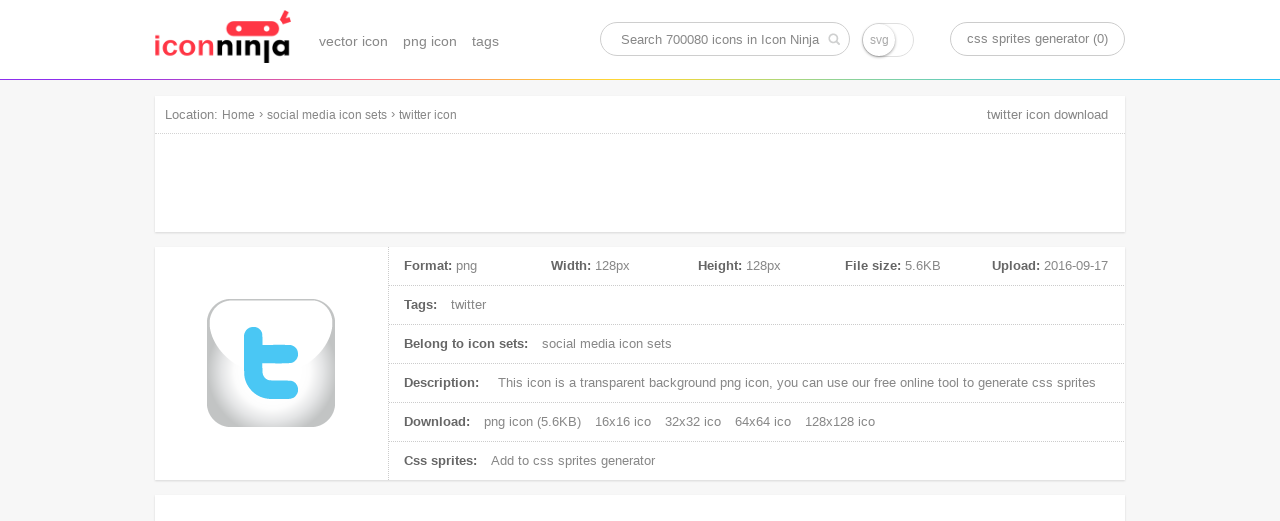

--- FILE ---
content_type: text/html; charset=UTF-8
request_url: https://www.iconninja.com/twitter-icon-501533
body_size: 7875
content:
<!doctype html>
<html lang="en">
<head>
    <meta charset="utf-8">
    <meta http-equiv="X-UA-Compatible" content="IE=edge,chrome=1" />
    <meta name="viewport" content="width=device-width, initial-scale=1.0, maximum-scale=1.0, user-scalable=0" />
    <link rel="dns-prefetch" href="https://cdnjs.cloudflare.com">
    <title>twitter icon | social media icon sets | Icon Ninja</title>
        <meta name="keywords" content="twitter icon, png icon"/>    <meta name="description" content="This icon is a png icon, belong to social media icon sets. Its width is 128px, height is 128px, and its file size is 5.6KB, Uploaded at 2016-09-17"/>            <link rel="shortcut icon" href="https://www.iconninja.com/public/css/favicon.ico" type="image/x-icon" />
    <link href="https://www.iconninja.com/public/css/base.css?20180222" rel="stylesheet"/>
    <meta name="theme-color" content="#ffffff">
    <script data-ad-client="ca-pub-2606419576769320" async src="https://pagead2.googlesyndication.com/pagead/js/adsbygoogle.js"></script>
</head>
<body itemscope itemtype="http://schema.org/ItemPage">
    <script>
        (function(i,s,o,g,r,a,m){i['GoogleAnalyticsObject']=r;i[r]=i[r]||function(){
                (i[r].q=i[r].q||[]).push(arguments)},i[r].l=1*new Date();a=s.createElement(o),
            m=s.getElementsByTagName(o)[0];a.async=1;a.src=g;m.parentNode.insertBefore(a,m)
        })(window,document,'script','https://www.google-analytics.com/analytics.js','ga');

        ga('create', 'UA-68216682-8', 'auto');
        ga('send', 'pageview');

    </script>
    <header role="banner" itemscope itemtype="http://schema.org/WPHeader" class="header">
        <div id="logo_inner">
            <a href="https://www.iconninja.com">
                <img alt="Icon Ninja logo" src="https://www.iconninja.com/public/css/logo.png"/>
            </a>
        </div>
        <nav role="navigation" itemscope itemtype="http://schema.org/SiteNavigationElement" id="navi">
            <ul>
                <li itemprop="name">
                    <a itemprop="url" href="https://www.iconninja.com/vector-icon">vector icon</a>
                </li>
                <li itemprop="name">
                    <a itemprop="url" href="https://www.iconninja.com/png-icon">png icon</a>
                </li>
                <li itemprop="name">
                    <a itemprop="url" href="https://www.iconninja.com/tag">tags</a>
                </li>
            </ul>
        </nav>
        <div itemscope itemtype="http://schema.org/WebSite" id="search_inner">
            <link itemprop="url" href="https://www.iconninja.com"/>
            <form itemprop="potentialAction" itemscope itemtype="http://schema.org/SearchAction" id="portal_search" onsubmit="return false;">
                <meta itemprop="target" content="https://www.iconninja.com/tag/{query}"/>
                <input placeholder="Search 700080 icons in Icon Ninja" itemprop="query-input" type="text" name="query" id="search_inner_input"/>
                <input type="checkbox" name="isSvg" id="isSvg" title="only show svg icons"/>
                <input type="submit" value="" id="search_inner_sub"/>
            </form>
        </div>
        <a id="sprite" href="https://www.iconninja.com/css-sprites-generator" target="_blank">css sprites generator (0)</a>
    </header>
    <main role="main" class="group">
        <section class="shadow" id="breadcrumb">
            <span id="breadcrumb_title">Location:</span>
            <ol itemprop="breadcrumb" itemscope itemtype="http://schema.org/BreadcrumbList">
                <li itemprop="itemListElement" itemscope="" itemtype="http://schema.org/ListItem">
                    <a itemprop="item" rel="home" href="https://www.iconninja.com"><span itemprop="name">Home</span></a>
                    <meta itemprop="position" content="1">
                </li>
                 › <li itemprop="itemListElement" itemscope itemtype="http://schema.org/ListItem"><a itemprop="item" href="https://www.iconninja.com/social-media-icon-sets-11575" ><span itemprop="name" class="overflow">social media icon sets</span></a><meta itemprop="position" content="2" /></li> › <li itemprop="itemListElement" itemscope itemtype="http://schema.org/ListItem"><a itemprop="item" href="https://www.iconninja.com/twitter-icon-501533" ><span itemprop="name" class="overflow">twitter icon</span></a><meta itemprop="position" content="3" /></li>            </ol>
            <div class="breadcrumb_ad">
                <!-- iconninja_common -->
                <ins class="adsbygoogle"
                     style="display:inline-block;width:970px;height:90px"
                     data-ad-client="ca-pub-2606419576769320"
                     data-ad-slot="7958611895"></ins>
                <script>
                    (adsbygoogle = window.adsbygoogle || []).push({});
                </script>
            </div>
        </section>
    <section id="left_part">
        <h1>twitter icon download</h1>
        <section itemscope itemprop="primaryImageOfPage" itemtype="http://schema.org/ImageObject" class="shadow wrapper detail_top">
            <div class="cover left">
                <img itemprop="url" src="https://www.iconninja.com/files/977/722/350/twitter-icon.png" alt="twitter icon" id="main_icon"/>
                <meta itemprop="name" content="twitter icon"/>
                <meta itemprop="keywords" content="twitter icon, png icon"/>
                <meta itemprop="fileFormat" content="png"/>
            </div>
            <div class="detail_top_right left">
                <ul class="icon_info">
                    <li id="icon_detail">
                        <dl>
                            <dt>Format:</dt>
                            <dd>png</dd>
                        </dl>
                        <dl>
                            <dt>Width:</dt>
                            <dd itemprop="width">128px</dd>
                        </dl>
                        <dl>
                            <dt>Height:</dt>
                            <dd itemprop="height">128px</dd>
                        </dl>
                        <dl>
                            <dt>File size:</dt>
                            <dd itemprop="contentSize">5.6KB</dd>
                        </dl>
                        <dl>
                            <dt>Upload:</dt>
                            <dd><time itemprop="dateCreated">2016-09-17</time></dd>
                        </dl>
                    </li>
                    <li>
                        <span>Tags:</span>
                                                    <a href="https://www.iconninja.com/tag/twitter-icon" rel="tag">twitter</a>
                                                </li>
                    <li>
                        <span>Belong to icon sets:</span>
                        <a itemprop="isPartOf" href="https://www.iconninja.com/social-media-icon-sets-11575">
                            social media icon sets                        </a>
                    </li>
                    <li>
                        <span>Description:</span>
                        <p itemprop="description">
                            This icon is a <em>transparent background png icon</em>, you can use our free online tool to generate css sprites
                        </p>
                    </li>
                    <li>
                        <span>Download:</span>
                        <a download="twitter png icon" href="https://www.iconninja.com/files/977/722/350/twitter-icon.png">
                            png icon (5.6KB)
                        </a>
                                                                            <a href="https://www.iconninja.com/ico/16/twitter-501533.ico" target="_blank">16x16 ico</a>
                                                                            <a href="https://www.iconninja.com/ico/32/twitter-501533.ico" target="_blank">32x32 ico</a>
                                                                            <a href="https://www.iconninja.com/ico/64/twitter-501533.ico" target="_blank">64x64 ico</a>
                                                                            <a href="https://www.iconninja.com/ico/128/twitter-501533.ico" target="_blank">128x128 ico</a>
                                            </li>
                    <li>
                        <span>Css sprites:</span>
                        <a id="add_css_sprites">Add to css sprites generator</a>
                        <input type="hidden" value="501533"/>
                    </li>
                </ul>
            </div>
        </section>
		<br>
		<div class="shadow wrapper">
					<ins class="adsbygoogle"
						 style="display:block"
						 data-ad-format="autorelaxed"
						 data-ad-client="ca-pub-2606419576769320"
						 data-ad-slot="9583234763"></ins>
					<script>
						(adsbygoogle = window.adsbygoogle || []).push({});
					</script>
				</div>
        <section class="shadow wrapper px15">
            <header class="wrapper_header">
                <h2 class="left">Download common sizes of this icon</h2>
            </header>
            <ul class="icon_list" id="icon_resize"></ul>
            <input type="hidden" value="128" id="width"/>
            <input type="hidden" value="128" id="height"/>
            <canvas id="canvas" class="none"></canvas>
            <span class="clear"></span>
        </section>

        <section class="shadow wrapper px15" id="icons_section">
            <header class="wrapper_header">
                <h2 class="left">These icons also belongs to icon sets "social media"</h2>
            </header>
            <ul class="icon_list" id="hover">
                <li style="width:300px;height:600px;float:left;margin: 20px 11px;">
        <ins class="adsbygoogle" style="display:inline-block;width:300px;height:600px" data-ad-client="ca-pub-2606419576769320" data-ad-slot="3744226290"></ins>
        <script>(adsbygoogle = window.adsbygoogle || []).push({});</script>
						</li>                    <li class="icon_items">
                        <div class="icon_cover">
                            <ul class="pngsvg">
                                <li><a title="download png file of this icon" download="stumbleupon icon" href="https://www.iconninja.com/files/759/807/786/stumbleupon-icon.png">PNG</a></li>
                                <li><a title="download svg file of this icon" download="stumbleupon icon" href="https://www.iconninja.com/">SVG</a></li>
                            </ul>
                            <div class="add_png">
                                <span>add to css sprites</span>
                                <input type="hidden" class="icon_val" value="501528"/>
                            </div>
                            <a itemprop="relatedLink" class="add_fonts" title="stumbleupon" href="https://www.iconninja.com/stumbleupon-icon-501528">view icon detail</a>
                        </div>
                        <figure>
                            <div>
                                <img alt="stumbleupon icon" src="https://www.iconninja.com/files/759/807/786/stumbleupon-icon.png"/>
                            </div>
                            <figcaption title="stumbleupon icon" class="overflow">stumbleupon icon</figcaption>
                        </figure>
                    </li>
                                    <li class="icon_items">
                        <div class="icon_cover">
                            <ul class="pngsvg">
                                <li><a title="download png file of this icon" download="reddit icon" href="https://www.iconninja.com/files/19/989/79/reddit-icon.png">PNG</a></li>
                                <li><a title="download svg file of this icon" download="reddit icon" href="https://www.iconninja.com/">SVG</a></li>
                            </ul>
                            <div class="add_png">
                                <span>add to css sprites</span>
                                <input type="hidden" class="icon_val" value="501529"/>
                            </div>
                            <a itemprop="relatedLink" class="add_fonts" title="reddit" href="https://www.iconninja.com/reddit-icon-501529">view icon detail</a>
                        </div>
                        <figure>
                            <div>
                                <img alt="reddit icon" src="https://www.iconninja.com/files/19/989/79/reddit-icon.png"/>
                            </div>
                            <figcaption title="reddit icon" class="overflow">reddit icon</figcaption>
                        </figure>
                    </li>
                                    <li class="icon_items">
                        <div class="icon_cover">
                            <ul class="pngsvg">
                                <li><a title="download png file of this icon" download="facebook, grey icon" href="https://www.iconninja.com/files/1024/292/9/facebook-grey-icon.png">PNG</a></li>
                                <li><a title="download svg file of this icon" download="facebook, grey icon" href="https://www.iconninja.com/">SVG</a></li>
                            </ul>
                            <div class="add_png">
                                <span>add to css sprites</span>
                                <input type="hidden" class="icon_val" value="501530"/>
                            </div>
                            <a itemprop="relatedLink" class="add_fonts" title="facebook, grey" href="https://www.iconninja.com/facebook-grey-icon-501530">view icon detail</a>
                        </div>
                        <figure>
                            <div>
                                <img alt="facebook, grey icon" src="https://www.iconninja.com/files/1024/292/9/facebook-grey-icon.png"/>
                            </div>
                            <figcaption title="facebook, grey icon" class="overflow">facebook, grey icon</figcaption>
                        </figure>
                    </li>
                                    <li class="icon_items">
                        <div class="icon_cover">
                            <ul class="pngsvg">
                                <li><a title="download png file of this icon" download="rss, feed icon" href="https://www.iconninja.com/files/55/5/227/rss-feed-icon.png">PNG</a></li>
                                <li><a title="download svg file of this icon" download="rss, feed icon" href="https://www.iconninja.com/">SVG</a></li>
                            </ul>
                            <div class="add_png">
                                <span>add to css sprites</span>
                                <input type="hidden" class="icon_val" value="501531"/>
                            </div>
                            <a itemprop="relatedLink" class="add_fonts" title="rss, feed" href="https://www.iconninja.com/rss-feed-icon-501531">view icon detail</a>
                        </div>
                        <figure>
                            <div>
                                <img alt="rss, feed icon" src="https://www.iconninja.com/files/55/5/227/rss-feed-icon.png"/>
                            </div>
                            <figcaption title="rss, feed icon" class="overflow">rss, feed icon</figcaption>
                        </figure>
                    </li>
                                    <li class="icon_items">
                        <div class="icon_cover">
                            <ul class="pngsvg">
                                <li><a title="download png file of this icon" download="reddit, grey icon" href="https://www.iconninja.com/files/201/488/27/reddit-grey-icon.png">PNG</a></li>
                                <li><a title="download svg file of this icon" download="reddit, grey icon" href="https://www.iconninja.com/">SVG</a></li>
                            </ul>
                            <div class="add_png">
                                <span>add to css sprites</span>
                                <input type="hidden" class="icon_val" value="501532"/>
                            </div>
                            <a itemprop="relatedLink" class="add_fonts" title="reddit, grey" href="https://www.iconninja.com/reddit-grey-icon-501532">view icon detail</a>
                        </div>
                        <figure>
                            <div>
                                <img alt="reddit, grey icon" src="https://www.iconninja.com/files/201/488/27/reddit-grey-icon.png"/>
                            </div>
                            <figcaption title="reddit, grey icon" class="overflow">reddit, grey icon</figcaption>
                        </figure>
                    </li>
                                    <li class="icon_items">
                        <div class="icon_cover">
                            <ul class="pngsvg">
                                <li><a title="download png file of this icon" download="twitter icon" href="https://www.iconninja.com/files/977/722/350/twitter-icon.png">PNG</a></li>
                                <li><a title="download svg file of this icon" download="twitter icon" href="https://www.iconninja.com/">SVG</a></li>
                            </ul>
                            <div class="add_png">
                                <span>add to css sprites</span>
                                <input type="hidden" class="icon_val" value="501533"/>
                            </div>
                            <a itemprop="relatedLink" class="add_fonts" title="twitter" href="https://www.iconninja.com/twitter-icon-501533">view icon detail</a>
                        </div>
                        <figure>
                            <div>
                                <img alt="twitter icon" src="https://www.iconninja.com/files/977/722/350/twitter-icon.png"/>
                            </div>
                            <figcaption title="twitter icon" class="overflow">twitter icon</figcaption>
                        </figure>
                    </li>
                                    <li class="icon_items">
                        <div class="icon_cover">
                            <ul class="pngsvg">
                                <li><a title="download png file of this icon" download="myspace, grey icon" href="https://www.iconninja.com/files/788/542/466/myspace-grey-icon.png">PNG</a></li>
                                <li><a title="download svg file of this icon" download="myspace, grey icon" href="https://www.iconninja.com/">SVG</a></li>
                            </ul>
                            <div class="add_png">
                                <span>add to css sprites</span>
                                <input type="hidden" class="icon_val" value="501534"/>
                            </div>
                            <a itemprop="relatedLink" class="add_fonts" title="myspace, grey" href="https://www.iconninja.com/myspace-grey-icon-501534">view icon detail</a>
                        </div>
                        <figure>
                            <div>
                                <img alt="myspace, grey icon" src="https://www.iconninja.com/files/788/542/466/myspace-grey-icon.png"/>
                            </div>
                            <figcaption title="myspace, grey icon" class="overflow">myspace, grey icon</figcaption>
                        </figure>
                    </li>
                                    <li class="icon_items">
                        <div class="icon_cover">
                            <ul class="pngsvg">
                                <li><a title="download png file of this icon" download="myspace icon" href="https://www.iconninja.com/files/738/533/253/myspace-icon.png">PNG</a></li>
                                <li><a title="download svg file of this icon" download="myspace icon" href="https://www.iconninja.com/">SVG</a></li>
                            </ul>
                            <div class="add_png">
                                <span>add to css sprites</span>
                                <input type="hidden" class="icon_val" value="501535"/>
                            </div>
                            <a itemprop="relatedLink" class="add_fonts" title="myspace" href="https://www.iconninja.com/myspace-icon-501535">view icon detail</a>
                        </div>
                        <figure>
                            <div>
                                <img alt="myspace icon" src="https://www.iconninja.com/files/738/533/253/myspace-icon.png"/>
                            </div>
                            <figcaption title="myspace icon" class="overflow">myspace icon</figcaption>
                        </figure>
                    </li>
                                    <li class="icon_items">
                        <div class="icon_cover">
                            <ul class="pngsvg">
                                <li><a title="download png file of this icon" download="grey, feed, rss icon" href="https://www.iconninja.com/files/771/557/205/grey-feed-rss-icon.png">PNG</a></li>
                                <li><a title="download svg file of this icon" download="grey, feed, rss icon" href="https://www.iconninja.com/">SVG</a></li>
                            </ul>
                            <div class="add_png">
                                <span>add to css sprites</span>
                                <input type="hidden" class="icon_val" value="501536"/>
                            </div>
                            <a itemprop="relatedLink" class="add_fonts" title="grey, feed, rss" href="https://www.iconninja.com/grey-feed-rss-icon-501536">view icon detail</a>
                        </div>
                        <figure>
                            <div>
                                <img alt="grey, feed, rss icon" src="https://www.iconninja.com/files/771/557/205/grey-feed-rss-icon.png"/>
                            </div>
                            <figcaption title="grey, feed, rss icon" class="overflow">grey, feed, rss icon</figcaption>
                        </figure>
                    </li>
                                    <li class="icon_items">
                        <div class="icon_cover">
                            <ul class="pngsvg">
                                <li><a title="download png file of this icon" download="designfloat icon" href="https://www.iconninja.com/files/65/27/630/designfloat-icon.png">PNG</a></li>
                                <li><a title="download svg file of this icon" download="designfloat icon" href="https://www.iconninja.com/">SVG</a></li>
                            </ul>
                            <div class="add_png">
                                <span>add to css sprites</span>
                                <input type="hidden" class="icon_val" value="501537"/>
                            </div>
                            <a itemprop="relatedLink" class="add_fonts" title="designfloat" href="https://www.iconninja.com/designfloat-icon-501537">view icon detail</a>
                        </div>
                        <figure>
                            <div>
                                <img alt="designfloat icon" src="https://www.iconninja.com/files/65/27/630/designfloat-icon.png"/>
                            </div>
                            <figcaption title="designfloat icon" class="overflow">designfloat icon</figcaption>
                        </figure>
                    </li>
                                    <li class="icon_items">
                        <div class="icon_cover">
                            <ul class="pngsvg">
                                <li><a title="download png file of this icon" download="digg, grey icon" href="https://www.iconninja.com/files/573/787/604/digg-grey-icon.png">PNG</a></li>
                                <li><a title="download svg file of this icon" download="digg, grey icon" href="https://www.iconninja.com/">SVG</a></li>
                            </ul>
                            <div class="add_png">
                                <span>add to css sprites</span>
                                <input type="hidden" class="icon_val" value="501538"/>
                            </div>
                            <a itemprop="relatedLink" class="add_fonts" title="digg, grey" href="https://www.iconninja.com/digg-grey-icon-501538">view icon detail</a>
                        </div>
                        <figure>
                            <div>
                                <img alt="digg, grey icon" src="https://www.iconninja.com/files/573/787/604/digg-grey-icon.png"/>
                            </div>
                            <figcaption title="digg, grey icon" class="overflow">digg, grey icon</figcaption>
                        </figure>
                    </li>
                                    <li class="icon_items">
                        <div class="icon_cover">
                            <ul class="pngsvg">
                                <li><a title="download png file of this icon" download="facebook icon" href="https://www.iconninja.com/files/994/142/473/facebook-icon.png">PNG</a></li>
                                <li><a title="download svg file of this icon" download="facebook icon" href="https://www.iconninja.com/">SVG</a></li>
                            </ul>
                            <div class="add_png">
                                <span>add to css sprites</span>
                                <input type="hidden" class="icon_val" value="501539"/>
                            </div>
                            <a itemprop="relatedLink" class="add_fonts" title="facebook" href="https://www.iconninja.com/facebook-icon-501539">view icon detail</a>
                        </div>
                        <figure>
                            <div>
                                <img alt="facebook icon" src="https://www.iconninja.com/files/994/142/473/facebook-icon.png"/>
                            </div>
                            <figcaption title="facebook icon" class="overflow">facebook icon</figcaption>
                        </figure>
                    </li>
                                    <li class="icon_items">
                        <div class="icon_cover">
                            <ul class="pngsvg">
                                <li><a title="download png file of this icon" download="stumbleupon, grey icon" href="https://www.iconninja.com/files/403/61/87/stumbleupon-grey-icon.png">PNG</a></li>
                                <li><a title="download svg file of this icon" download="stumbleupon, grey icon" href="https://www.iconninja.com/">SVG</a></li>
                            </ul>
                            <div class="add_png">
                                <span>add to css sprites</span>
                                <input type="hidden" class="icon_val" value="501540"/>
                            </div>
                            <a itemprop="relatedLink" class="add_fonts" title="stumbleupon, grey" href="https://www.iconninja.com/stumbleupon-grey-icon-501540">view icon detail</a>
                        </div>
                        <figure>
                            <div>
                                <img alt="stumbleupon, grey icon" src="https://www.iconninja.com/files/403/61/87/stumbleupon-grey-icon.png"/>
                            </div>
                            <figcaption title="stumbleupon, grey icon" class="overflow">stumbleupon, grey icon</figcaption>
                        </figure>
                    </li>
                                    <li class="icon_items">
                        <div class="icon_cover">
                            <ul class="pngsvg">
                                <li><a title="download png file of this icon" download="digg icon" href="https://www.iconninja.com/files/320/740/19/digg-icon.png">PNG</a></li>
                                <li><a title="download svg file of this icon" download="digg icon" href="https://www.iconninja.com/">SVG</a></li>
                            </ul>
                            <div class="add_png">
                                <span>add to css sprites</span>
                                <input type="hidden" class="icon_val" value="501541"/>
                            </div>
                            <a itemprop="relatedLink" class="add_fonts" title="digg" href="https://www.iconninja.com/digg-icon-501541">view icon detail</a>
                        </div>
                        <figure>
                            <div>
                                <img alt="digg icon" src="https://www.iconninja.com/files/320/740/19/digg-icon.png"/>
                            </div>
                            <figcaption title="digg icon" class="overflow">digg icon</figcaption>
                        </figure>
                    </li>
                                    <li class="icon_items">
                        <div class="icon_cover">
                            <ul class="pngsvg">
                                <li><a title="download png file of this icon" download="twitter, grey icon" href="https://www.iconninja.com/files/263/86/350/twitter-grey-icon.png">PNG</a></li>
                                <li><a title="download svg file of this icon" download="twitter, grey icon" href="https://www.iconninja.com/">SVG</a></li>
                            </ul>
                            <div class="add_png">
                                <span>add to css sprites</span>
                                <input type="hidden" class="icon_val" value="501542"/>
                            </div>
                            <a itemprop="relatedLink" class="add_fonts" title="twitter, grey" href="https://www.iconninja.com/twitter-grey-icon-501542">view icon detail</a>
                        </div>
                        <figure>
                            <div>
                                <img alt="twitter, grey icon" src="https://www.iconninja.com/files/263/86/350/twitter-grey-icon.png"/>
                            </div>
                            <figcaption title="twitter, grey icon" class="overflow">twitter, grey icon</figcaption>
                        </figure>
                    </li>
                                    <li class="icon_items">
                        <div class="icon_cover">
                            <ul class="pngsvg">
                                <li><a title="download png file of this icon" download="grey, designfloat icon" href="https://www.iconninja.com/files/47/721/205/grey-designfloat-icon.png">PNG</a></li>
                                <li><a title="download svg file of this icon" download="grey, designfloat icon" href="https://www.iconninja.com/">SVG</a></li>
                            </ul>
                            <div class="add_png">
                                <span>add to css sprites</span>
                                <input type="hidden" class="icon_val" value="501543"/>
                            </div>
                            <a itemprop="relatedLink" class="add_fonts" title="grey, designfloat" href="https://www.iconninja.com/grey-designfloat-icon-501543">view icon detail</a>
                        </div>
                        <figure>
                            <div>
                                <img alt="grey, designfloat icon" src="https://www.iconninja.com/files/47/721/205/grey-designfloat-icon.png"/>
                            </div>
                            <figcaption title="grey, designfloat icon" class="overflow">grey, designfloat icon</figcaption>
                        </figure>
                    </li>
                                    <li class="icon_items">
                        <div class="icon_cover">
                            <ul class="pngsvg">
                                <li><a title="download png file of this icon" download="gery, designfloat icon" href="https://www.iconninja.com/files/101/410/505/gery-designfloat-icon.png">PNG</a></li>
                                <li><a title="download svg file of this icon" download="gery, designfloat icon" href="https://www.iconninja.com/">SVG</a></li>
                            </ul>
                            <div class="add_png">
                                <span>add to css sprites</span>
                                <input type="hidden" class="icon_val" value="501544"/>
                            </div>
                            <a itemprop="relatedLink" class="add_fonts" title="gery, designfloat" href="https://www.iconninja.com/gery-designfloat-icon-501544">view icon detail</a>
                        </div>
                        <figure>
                            <div>
                                <img alt="gery, designfloat icon" src="https://www.iconninja.com/files/101/410/505/gery-designfloat-icon.png"/>
                            </div>
                            <figcaption title="gery, designfloat icon" class="overflow">gery, designfloat icon</figcaption>
                        </figure>
                    </li>
                                <li class="icon_items">
                    <a href="https://www.iconninja.com/social-media-icon-sets-11575" class="icon_view_all">View All</a>
                </li>
            </ul>
            <span class="clear"></span>
                    </section>
                    <section class="shadow wrapper px15" id="icons_section">
                <header class="wrapper_header">
                    <h2 class="left">Related icons of this icon</h2>
                </header>
                <ul class="icon_list" id="hover">
                    <li style="width:300px;height:250px;float:left;margin: 35px 11px;">
            <ins class="adsbygoogle" style="display:inline-block;width:300px;height:250px" data-ad-client="ca-pub-2606419576769320" data-ad-slot="2206045894"></ins>
            <script>(adsbygoogle = window.adsbygoogle || []).push({});</script></li>                        <li class="icon_items">
                            <div class="icon_cover">
                                <ul class="pngsvg">
                                    <li><a title="download png file of this icon" download="twitter logo letter, blue twitter, twitter logo, twitter icon" href="https://www.iconninja.com/files/147/91/789/twitter-logo-letter-blue-twitter-twitter-logo-twitter-icon.png">PNG</a></li>
                                    <li><a title="download svg file of this icon" download="twitter logo letter, blue twitter, twitter logo, twitter icon" href="https://www.iconninja.com/">SVG</a></li>
                                </ul>
                                <div class="add_png">
                                    <span>add to css sprites</span>
                                    <input type="hidden" class="icon_val" value="26755"/>
                                </div>
                                <a itemprop="relatedLink" class="add_fonts" title="twitter logo letter, blue twitter, twitter logo, twitter" href="https://www.iconninja.com/twitter-logo-letter-blue-twitter-twitter-logo-twitter-icon-26755">view icon detail</a>
                            </div>
                            <figure>
                                <div>
                                    <img alt="twitter logo letter, blue twitter, twitter logo, twitter icon" src="https://www.iconninja.com/files/147/91/789/twitter-logo-letter-blue-twitter-twitter-logo-twitter-icon.png"/>
                                </div>
                                <figcaption title="twitter logo letter, blue twitter, twitter logo, twitter icon" class="overflow">twitter logo letter, blue twitter, twitter logo, twitter icon</figcaption>
                            </figure>
                        </li>
                                            <li class="icon_items">
                            <div class="icon_cover">
                                <ul class="pngsvg">
                                    <li><a title="download png file of this icon" download="twitter letter, twitter icon" href="https://www.iconninja.com/files/494/334/533/twitter-letter-twitter-icon.png">PNG</a></li>
                                    <li><a title="download svg file of this icon" download="twitter letter, twitter icon" href="https://www.iconninja.com/files/190/468/990/twitter-letter-twitter-icon.svg">SVG</a></li>
                                </ul>
                                <div class="add_png">
                                    <span>add to css sprites</span>
                                    <input type="hidden" class="icon_val" value="20386"/>
                                </div>
                                <a itemprop="relatedLink" class="add_fonts" title="twitter letter, twitter" href="https://www.iconninja.com/twitter-letter-twitter-icon-20386">view icon detail</a>
                            </div>
                            <figure>
                                <div>
                                    <img alt="twitter letter, twitter icon" src="https://www.iconninja.com/files/494/334/533/twitter-letter-twitter-icon.png"/>
                                </div>
                                <figcaption title="twitter letter, twitter icon" class="overflow">twitter letter, twitter icon</figcaption>
                            </figure>
                        </li>
                                            <li class="icon_items">
                            <div class="icon_cover">
                                <ul class="pngsvg">
                                    <li><a title="download png file of this icon" download="twitter, twitter button, twitter bird button icon" href="https://www.iconninja.com/files/680/470/363/twitter-twitter-button-twitter-bird-button-icon.png">PNG</a></li>
                                    <li><a title="download svg file of this icon" download="twitter, twitter button, twitter bird button icon" href="https://www.iconninja.com/files/783/99/744/twitter-twitter-button-twitter-bird-button-icon.svg">SVG</a></li>
                                </ul>
                                <div class="add_png">
                                    <span>add to css sprites</span>
                                    <input type="hidden" class="icon_val" value="12486"/>
                                </div>
                                <a itemprop="relatedLink" class="add_fonts" title="twitter, twitter button, twitter bird button" href="https://www.iconninja.com/twitter-twitter-button-twitter-bird-button-icon-12486">view icon detail</a>
                            </div>
                            <figure>
                                <div>
                                    <img alt="twitter, twitter button, twitter bird button icon" src="https://www.iconninja.com/files/680/470/363/twitter-twitter-button-twitter-bird-button-icon.png"/>
                                </div>
                                <figcaption title="twitter, twitter button, twitter bird button icon" class="overflow">twitter, twitter button, twitter bird button icon</figcaption>
                            </figure>
                        </li>
                                            <li class="icon_items">
                            <div class="icon_cover">
                                <ul class="pngsvg">
                                    <li><a title="download png file of this icon" download="Twitter icon" href="https://www.iconninja.com/files/867/489/165/twitter-icon.png">PNG</a></li>
                                    <li><a title="download svg file of this icon" download="Twitter icon" href="https://www.iconninja.com/">SVG</a></li>
                                </ul>
                                <div class="add_png">
                                    <span>add to css sprites</span>
                                    <input type="hidden" class="icon_val" value="291516"/>
                                </div>
                                <a itemprop="relatedLink" class="add_fonts" title="Twitter" href="https://www.iconninja.com/twitter-icon-291516">view icon detail</a>
                            </div>
                            <figure>
                                <div>
                                    <img alt="Twitter icon" src="https://www.iconninja.com/files/867/489/165/twitter-icon.png"/>
                                </div>
                                <figcaption title="Twitter icon" class="overflow">Twitter icon</figcaption>
                            </figure>
                        </li>
                                            <li class="icon_items">
                            <div class="icon_cover">
                                <ul class="pngsvg">
                                    <li><a title="download png file of this icon" download="Twitter icon" href="https://www.iconninja.com/files/584/912/62/twitter-icon.png">PNG</a></li>
                                    <li><a title="download svg file of this icon" download="Twitter icon" href="https://www.iconninja.com/">SVG</a></li>
                                </ul>
                                <div class="add_png">
                                    <span>add to css sprites</span>
                                    <input type="hidden" class="icon_val" value="291517"/>
                                </div>
                                <a itemprop="relatedLink" class="add_fonts" title="Twitter" href="https://www.iconninja.com/twitter-icon-291517">view icon detail</a>
                            </div>
                            <figure>
                                <div>
                                    <img alt="Twitter icon" src="https://www.iconninja.com/files/584/912/62/twitter-icon.png"/>
                                </div>
                                <figcaption title="Twitter icon" class="overflow">Twitter icon</figcaption>
                            </figure>
                        </li>
                                            <li class="icon_items">
                            <div class="icon_cover">
                                <ul class="pngsvg">
                                    <li><a title="download png file of this icon" download="Twitter icon" href="https://www.iconninja.com/files/937/226/567/twitter-icon.png">PNG</a></li>
                                    <li><a title="download svg file of this icon" download="Twitter icon" href="https://www.iconninja.com/">SVG</a></li>
                                </ul>
                                <div class="add_png">
                                    <span>add to css sprites</span>
                                    <input type="hidden" class="icon_val" value="291519"/>
                                </div>
                                <a itemprop="relatedLink" class="add_fonts" title="Twitter" href="https://www.iconninja.com/twitter-icon-291519">view icon detail</a>
                            </div>
                            <figure>
                                <div>
                                    <img alt="Twitter icon" src="https://www.iconninja.com/files/937/226/567/twitter-icon.png"/>
                                </div>
                                <figcaption title="Twitter icon" class="overflow">Twitter icon</figcaption>
                            </figure>
                        </li>
                                            <li class="icon_items">
                            <div class="icon_cover">
                                <ul class="pngsvg">
                                    <li><a title="download png file of this icon" download="Twitter icon" href="https://www.iconninja.com/files/217/929/258/twitter-icon.png">PNG</a></li>
                                    <li><a title="download svg file of this icon" download="Twitter icon" href="https://www.iconninja.com/">SVG</a></li>
                                </ul>
                                <div class="add_png">
                                    <span>add to css sprites</span>
                                    <input type="hidden" class="icon_val" value="291520"/>
                                </div>
                                <a itemprop="relatedLink" class="add_fonts" title="Twitter" href="https://www.iconninja.com/twitter-icon-291520">view icon detail</a>
                            </div>
                            <figure>
                                <div>
                                    <img alt="Twitter icon" src="https://www.iconninja.com/files/217/929/258/twitter-icon.png"/>
                                </div>
                                <figcaption title="Twitter icon" class="overflow">Twitter icon</figcaption>
                            </figure>
                        </li>
                                            <li class="icon_items">
                            <div class="icon_cover">
                                <ul class="pngsvg">
                                    <li><a title="download png file of this icon" download="Twitter icon" href="https://www.iconninja.com/files/403/230/387/twitter-icon.png">PNG</a></li>
                                    <li><a title="download svg file of this icon" download="Twitter icon" href="https://www.iconninja.com/">SVG</a></li>
                                </ul>
                                <div class="add_png">
                                    <span>add to css sprites</span>
                                    <input type="hidden" class="icon_val" value="291521"/>
                                </div>
                                <a itemprop="relatedLink" class="add_fonts" title="Twitter" href="https://www.iconninja.com/twitter-icon-291521">view icon detail</a>
                            </div>
                            <figure>
                                <div>
                                    <img alt="Twitter icon" src="https://www.iconninja.com/files/403/230/387/twitter-icon.png"/>
                                </div>
                                <figcaption title="Twitter icon" class="overflow">Twitter icon</figcaption>
                            </figure>
                        </li>
                                            <li class="icon_items">
                            <div class="icon_cover">
                                <ul class="pngsvg">
                                    <li><a title="download png file of this icon" download="Twitter icon" href="https://www.iconninja.com/files/339/735/723/twitter-icon.png">PNG</a></li>
                                    <li><a title="download svg file of this icon" download="Twitter icon" href="https://www.iconninja.com/">SVG</a></li>
                                </ul>
                                <div class="add_png">
                                    <span>add to css sprites</span>
                                    <input type="hidden" class="icon_val" value="291525"/>
                                </div>
                                <a itemprop="relatedLink" class="add_fonts" title="Twitter" href="https://www.iconninja.com/twitter-icon-291525">view icon detail</a>
                            </div>
                            <figure>
                                <div>
                                    <img alt="Twitter icon" src="https://www.iconninja.com/files/339/735/723/twitter-icon.png"/>
                                </div>
                                <figcaption title="Twitter icon" class="overflow">Twitter icon</figcaption>
                            </figure>
                        </li>
                                            <li class="icon_items">
                            <div class="icon_cover">
                                <ul class="pngsvg">
                                    <li><a title="download png file of this icon" download="Twitter icon" href="https://www.iconninja.com/files/380/890/374/twitter-icon.png">PNG</a></li>
                                    <li><a title="download svg file of this icon" download="Twitter icon" href="https://www.iconninja.com/">SVG</a></li>
                                </ul>
                                <div class="add_png">
                                    <span>add to css sprites</span>
                                    <input type="hidden" class="icon_val" value="291526"/>
                                </div>
                                <a itemprop="relatedLink" class="add_fonts" title="Twitter" href="https://www.iconninja.com/twitter-icon-291526">view icon detail</a>
                            </div>
                            <figure>
                                <div>
                                    <img alt="Twitter icon" src="https://www.iconninja.com/files/380/890/374/twitter-icon.png"/>
                                </div>
                                <figcaption title="Twitter icon" class="overflow">Twitter icon</figcaption>
                            </figure>
                        </li>
                                            <li class="icon_items">
                            <div class="icon_cover">
                                <ul class="pngsvg">
                                    <li><a title="download png file of this icon" download="Twitter icon" href="https://www.iconninja.com/files/669/812/928/twitter-icon.png">PNG</a></li>
                                    <li><a title="download svg file of this icon" download="Twitter icon" href="https://www.iconninja.com/">SVG</a></li>
                                </ul>
                                <div class="add_png">
                                    <span>add to css sprites</span>
                                    <input type="hidden" class="icon_val" value="291529"/>
                                </div>
                                <a itemprop="relatedLink" class="add_fonts" title="Twitter" href="https://www.iconninja.com/twitter-icon-291529">view icon detail</a>
                            </div>
                            <figure>
                                <div>
                                    <img alt="Twitter icon" src="https://www.iconninja.com/files/669/812/928/twitter-icon.png"/>
                                </div>
                                <figcaption title="Twitter icon" class="overflow">Twitter icon</figcaption>
                            </figure>
                        </li>
                                            <li class="icon_items">
                            <div class="icon_cover">
                                <ul class="pngsvg">
                                    <li><a title="download png file of this icon" download="Twitter icon" href="https://www.iconninja.com/files/844/920/983/twitter-icon.png">PNG</a></li>
                                    <li><a title="download svg file of this icon" download="Twitter icon" href="https://www.iconninja.com/">SVG</a></li>
                                </ul>
                                <div class="add_png">
                                    <span>add to css sprites</span>
                                    <input type="hidden" class="icon_val" value="291536"/>
                                </div>
                                <a itemprop="relatedLink" class="add_fonts" title="Twitter" href="https://www.iconninja.com/twitter-icon-291536">view icon detail</a>
                            </div>
                            <figure>
                                <div>
                                    <img alt="Twitter icon" src="https://www.iconninja.com/files/844/920/983/twitter-icon.png"/>
                                </div>
                                <figcaption title="Twitter icon" class="overflow">Twitter icon</figcaption>
                            </figure>
                        </li>
                                            <li class="icon_items">
                            <div class="icon_cover">
                                <ul class="pngsvg">
                                    <li><a title="download png file of this icon" download="Twitter icon" href="https://www.iconninja.com/files/476/841/95/twitter-icon.png">PNG</a></li>
                                    <li><a title="download svg file of this icon" download="Twitter icon" href="https://www.iconninja.com/">SVG</a></li>
                                </ul>
                                <div class="add_png">
                                    <span>add to css sprites</span>
                                    <input type="hidden" class="icon_val" value="291538"/>
                                </div>
                                <a itemprop="relatedLink" class="add_fonts" title="Twitter" href="https://www.iconninja.com/twitter-icon-291538">view icon detail</a>
                            </div>
                            <figure>
                                <div>
                                    <img alt="Twitter icon" src="https://www.iconninja.com/files/476/841/95/twitter-icon.png"/>
                                </div>
                                <figcaption title="Twitter icon" class="overflow">Twitter icon</figcaption>
                            </figure>
                        </li>
                                            <li class="icon_items">
                            <div class="icon_cover">
                                <ul class="pngsvg">
                                    <li><a title="download png file of this icon" download="Twitter icon" href="https://www.iconninja.com/files/900/846/382/twitter-icon.png">PNG</a></li>
                                    <li><a title="download svg file of this icon" download="Twitter icon" href="https://www.iconninja.com/">SVG</a></li>
                                </ul>
                                <div class="add_png">
                                    <span>add to css sprites</span>
                                    <input type="hidden" class="icon_val" value="291541"/>
                                </div>
                                <a itemprop="relatedLink" class="add_fonts" title="Twitter" href="https://www.iconninja.com/twitter-icon-291541">view icon detail</a>
                            </div>
                            <figure>
                                <div>
                                    <img alt="Twitter icon" src="https://www.iconninja.com/files/900/846/382/twitter-icon.png"/>
                                </div>
                                <figcaption title="Twitter icon" class="overflow">Twitter icon</figcaption>
                            </figure>
                        </li>
                                            <li class="icon_items">
                            <div class="icon_cover">
                                <ul class="pngsvg">
                                    <li><a title="download png file of this icon" download="Twitter icon" href="https://www.iconninja.com/files/45/647/757/twitter-icon.png">PNG</a></li>
                                    <li><a title="download svg file of this icon" download="Twitter icon" href="https://www.iconninja.com/">SVG</a></li>
                                </ul>
                                <div class="add_png">
                                    <span>add to css sprites</span>
                                    <input type="hidden" class="icon_val" value="291542"/>
                                </div>
                                <a itemprop="relatedLink" class="add_fonts" title="Twitter" href="https://www.iconninja.com/twitter-icon-291542">view icon detail</a>
                            </div>
                            <figure>
                                <div>
                                    <img alt="Twitter icon" src="https://www.iconninja.com/files/45/647/757/twitter-icon.png"/>
                                </div>
                                <figcaption title="Twitter icon" class="overflow">Twitter icon</figcaption>
                            </figure>
                        </li>
                                            <li class="icon_items">
                            <div class="icon_cover">
                                <ul class="pngsvg">
                                    <li><a title="download png file of this icon" download="Twitter icon" href="https://www.iconninja.com/files/313/964/871/twitter-icon.png">PNG</a></li>
                                    <li><a title="download svg file of this icon" download="Twitter icon" href="https://www.iconninja.com/">SVG</a></li>
                                </ul>
                                <div class="add_png">
                                    <span>add to css sprites</span>
                                    <input type="hidden" class="icon_val" value="291543"/>
                                </div>
                                <a itemprop="relatedLink" class="add_fonts" title="Twitter" href="https://www.iconninja.com/twitter-icon-291543">view icon detail</a>
                            </div>
                            <figure>
                                <div>
                                    <img alt="Twitter icon" src="https://www.iconninja.com/files/313/964/871/twitter-icon.png"/>
                                </div>
                                <figcaption title="Twitter icon" class="overflow">Twitter icon</figcaption>
                            </figure>
                        </li>
                                            <li class="icon_items">
                            <div class="icon_cover">
                                <ul class="pngsvg">
                                    <li><a title="download png file of this icon" download="Twitter icon" href="https://www.iconninja.com/files/355/840/985/twitter-icon.png">PNG</a></li>
                                    <li><a title="download svg file of this icon" download="Twitter icon" href="https://www.iconninja.com/">SVG</a></li>
                                </ul>
                                <div class="add_png">
                                    <span>add to css sprites</span>
                                    <input type="hidden" class="icon_val" value="291547"/>
                                </div>
                                <a itemprop="relatedLink" class="add_fonts" title="Twitter" href="https://www.iconninja.com/twitter-icon-291547">view icon detail</a>
                            </div>
                            <figure>
                                <div>
                                    <img alt="Twitter icon" src="https://www.iconninja.com/files/355/840/985/twitter-icon.png"/>
                                </div>
                                <figcaption title="Twitter icon" class="overflow">Twitter icon</figcaption>
                            </figure>
                        </li>
                                            <li class="icon_items">
                            <div class="icon_cover">
                                <ul class="pngsvg">
                                    <li><a title="download png file of this icon" download="Twitter icon" href="https://www.iconninja.com/files/484/3/653/twitter-icon.png">PNG</a></li>
                                    <li><a title="download svg file of this icon" download="Twitter icon" href="https://www.iconninja.com/">SVG</a></li>
                                </ul>
                                <div class="add_png">
                                    <span>add to css sprites</span>
                                    <input type="hidden" class="icon_val" value="291549"/>
                                </div>
                                <a itemprop="relatedLink" class="add_fonts" title="Twitter" href="https://www.iconninja.com/twitter-icon-291549">view icon detail</a>
                            </div>
                            <figure>
                                <div>
                                    <img alt="Twitter icon" src="https://www.iconninja.com/files/484/3/653/twitter-icon.png"/>
                                </div>
                                <figcaption title="Twitter icon" class="overflow">Twitter icon</figcaption>
                            </figure>
                        </li>
                                            <li class="icon_items">
                            <div class="icon_cover">
                                <ul class="pngsvg">
                                    <li><a title="download png file of this icon" download="Twitter icon" href="https://www.iconninja.com/files/362/917/269/twitter-icon.png">PNG</a></li>
                                    <li><a title="download svg file of this icon" download="Twitter icon" href="https://www.iconninja.com/">SVG</a></li>
                                </ul>
                                <div class="add_png">
                                    <span>add to css sprites</span>
                                    <input type="hidden" class="icon_val" value="291550"/>
                                </div>
                                <a itemprop="relatedLink" class="add_fonts" title="Twitter" href="https://www.iconninja.com/twitter-icon-291550">view icon detail</a>
                            </div>
                            <figure>
                                <div>
                                    <img alt="Twitter icon" src="https://www.iconninja.com/files/362/917/269/twitter-icon.png"/>
                                </div>
                                <figcaption title="Twitter icon" class="overflow">Twitter icon</figcaption>
                            </figure>
                        </li>
                                            <li class="icon_items">
                            <div class="icon_cover">
                                <ul class="pngsvg">
                                    <li><a title="download png file of this icon" download="Twitter icon" href="https://www.iconninja.com/files/360/783/594/twitter-icon.png">PNG</a></li>
                                    <li><a title="download svg file of this icon" download="Twitter icon" href="https://www.iconninja.com/">SVG</a></li>
                                </ul>
                                <div class="add_png">
                                    <span>add to css sprites</span>
                                    <input type="hidden" class="icon_val" value="291551"/>
                                </div>
                                <a itemprop="relatedLink" class="add_fonts" title="Twitter" href="https://www.iconninja.com/twitter-icon-291551">view icon detail</a>
                            </div>
                            <figure>
                                <div>
                                    <img alt="Twitter icon" src="https://www.iconninja.com/files/360/783/594/twitter-icon.png"/>
                                </div>
                                <figcaption title="Twitter icon" class="overflow">Twitter icon</figcaption>
                            </figure>
                        </li>
                                            <li class="icon_items">
                            <div class="icon_cover">
                                <ul class="pngsvg">
                                    <li><a title="download png file of this icon" download="Twitter icon" href="https://www.iconninja.com/files/460/945/295/twitter-icon.png">PNG</a></li>
                                    <li><a title="download svg file of this icon" download="Twitter icon" href="https://www.iconninja.com/">SVG</a></li>
                                </ul>
                                <div class="add_png">
                                    <span>add to css sprites</span>
                                    <input type="hidden" class="icon_val" value="291552"/>
                                </div>
                                <a itemprop="relatedLink" class="add_fonts" title="Twitter" href="https://www.iconninja.com/twitter-icon-291552">view icon detail</a>
                            </div>
                            <figure>
                                <div>
                                    <img alt="Twitter icon" src="https://www.iconninja.com/files/460/945/295/twitter-icon.png"/>
                                </div>
                                <figcaption title="Twitter icon" class="overflow">Twitter icon</figcaption>
                            </figure>
                        </li>
                                            <li class="icon_items">
                            <div class="icon_cover">
                                <ul class="pngsvg">
                                    <li><a title="download png file of this icon" download="Twitter icon" href="https://www.iconninja.com/files/245/775/673/twitter-icon.png">PNG</a></li>
                                    <li><a title="download svg file of this icon" download="Twitter icon" href="https://www.iconninja.com/">SVG</a></li>
                                </ul>
                                <div class="add_png">
                                    <span>add to css sprites</span>
                                    <input type="hidden" class="icon_val" value="291554"/>
                                </div>
                                <a itemprop="relatedLink" class="add_fonts" title="Twitter" href="https://www.iconninja.com/twitter-icon-291554">view icon detail</a>
                            </div>
                            <figure>
                                <div>
                                    <img alt="Twitter icon" src="https://www.iconninja.com/files/245/775/673/twitter-icon.png"/>
                                </div>
                                <figcaption title="Twitter icon" class="overflow">Twitter icon</figcaption>
                            </figure>
                        </li>
                                            <li class="icon_items">
                            <div class="icon_cover">
                                <ul class="pngsvg">
                                    <li><a title="download png file of this icon" download="Twitter icon" href="https://www.iconninja.com/files/825/245/68/twitter-icon.png">PNG</a></li>
                                    <li><a title="download svg file of this icon" download="Twitter icon" href="https://www.iconninja.com/">SVG</a></li>
                                </ul>
                                <div class="add_png">
                                    <span>add to css sprites</span>
                                    <input type="hidden" class="icon_val" value="291555"/>
                                </div>
                                <a itemprop="relatedLink" class="add_fonts" title="Twitter" href="https://www.iconninja.com/twitter-icon-291555">view icon detail</a>
                            </div>
                            <figure>
                                <div>
                                    <img alt="Twitter icon" src="https://www.iconninja.com/files/825/245/68/twitter-icon.png"/>
                                </div>
                                <figcaption title="Twitter icon" class="overflow">Twitter icon</figcaption>
                            </figure>
                        </li>
                                            <li class="icon_items">
                            <div class="icon_cover">
                                <ul class="pngsvg">
                                    <li><a title="download png file of this icon" download="Twitter icon" href="https://www.iconninja.com/files/170/507/631/twitter-icon.png">PNG</a></li>
                                    <li><a title="download svg file of this icon" download="Twitter icon" href="https://www.iconninja.com/">SVG</a></li>
                                </ul>
                                <div class="add_png">
                                    <span>add to css sprites</span>
                                    <input type="hidden" class="icon_val" value="291557"/>
                                </div>
                                <a itemprop="relatedLink" class="add_fonts" title="Twitter" href="https://www.iconninja.com/twitter-icon-291557">view icon detail</a>
                            </div>
                            <figure>
                                <div>
                                    <img alt="Twitter icon" src="https://www.iconninja.com/files/170/507/631/twitter-icon.png"/>
                                </div>
                                <figcaption title="Twitter icon" class="overflow">Twitter icon</figcaption>
                            </figure>
                        </li>
                                            <li class="icon_items">
                            <div class="icon_cover">
                                <ul class="pngsvg">
                                    <li><a title="download png file of this icon" download="Twitter icon" href="https://www.iconninja.com/files/46/827/643/twitter-icon.png">PNG</a></li>
                                    <li><a title="download svg file of this icon" download="Twitter icon" href="https://www.iconninja.com/">SVG</a></li>
                                </ul>
                                <div class="add_png">
                                    <span>add to css sprites</span>
                                    <input type="hidden" class="icon_val" value="291560"/>
                                </div>
                                <a itemprop="relatedLink" class="add_fonts" title="Twitter" href="https://www.iconninja.com/twitter-icon-291560">view icon detail</a>
                            </div>
                            <figure>
                                <div>
                                    <img alt="Twitter icon" src="https://www.iconninja.com/files/46/827/643/twitter-icon.png"/>
                                </div>
                                <figcaption title="Twitter icon" class="overflow">Twitter icon</figcaption>
                            </figure>
                        </li>
                                            <li class="icon_items">
                            <div class="icon_cover">
                                <ul class="pngsvg">
                                    <li><a title="download png file of this icon" download="Twitter icon" href="https://www.iconninja.com/files/319/633/194/twitter-icon.png">PNG</a></li>
                                    <li><a title="download svg file of this icon" download="Twitter icon" href="https://www.iconninja.com/">SVG</a></li>
                                </ul>
                                <div class="add_png">
                                    <span>add to css sprites</span>
                                    <input type="hidden" class="icon_val" value="291561"/>
                                </div>
                                <a itemprop="relatedLink" class="add_fonts" title="Twitter" href="https://www.iconninja.com/twitter-icon-291561">view icon detail</a>
                            </div>
                            <figure>
                                <div>
                                    <img alt="Twitter icon" src="https://www.iconninja.com/files/319/633/194/twitter-icon.png"/>
                                </div>
                                <figcaption title="Twitter icon" class="overflow">Twitter icon</figcaption>
                            </figure>
                        </li>
                                            <li class="icon_items">
                            <div class="icon_cover">
                                <ul class="pngsvg">
                                    <li><a title="download png file of this icon" download="Twitter icon" href="https://www.iconninja.com/files/768/944/906/twitter-icon.png">PNG</a></li>
                                    <li><a title="download svg file of this icon" download="Twitter icon" href="https://www.iconninja.com/">SVG</a></li>
                                </ul>
                                <div class="add_png">
                                    <span>add to css sprites</span>
                                    <input type="hidden" class="icon_val" value="291562"/>
                                </div>
                                <a itemprop="relatedLink" class="add_fonts" title="Twitter" href="https://www.iconninja.com/twitter-icon-291562">view icon detail</a>
                            </div>
                            <figure>
                                <div>
                                    <img alt="Twitter icon" src="https://www.iconninja.com/files/768/944/906/twitter-icon.png"/>
                                </div>
                                <figcaption title="Twitter icon" class="overflow">Twitter icon</figcaption>
                            </figure>
                        </li>
                                            <li class="icon_items">
                            <div class="icon_cover">
                                <ul class="pngsvg">
                                    <li><a title="download png file of this icon" download="Twitter icon" href="https://www.iconninja.com/files/742/956/865/twitter-icon.png">PNG</a></li>
                                    <li><a title="download svg file of this icon" download="Twitter icon" href="https://www.iconninja.com/">SVG</a></li>
                                </ul>
                                <div class="add_png">
                                    <span>add to css sprites</span>
                                    <input type="hidden" class="icon_val" value="291563"/>
                                </div>
                                <a itemprop="relatedLink" class="add_fonts" title="Twitter" href="https://www.iconninja.com/twitter-icon-291563">view icon detail</a>
                            </div>
                            <figure>
                                <div>
                                    <img alt="Twitter icon" src="https://www.iconninja.com/files/742/956/865/twitter-icon.png"/>
                                </div>
                                <figcaption title="Twitter icon" class="overflow">Twitter icon</figcaption>
                            </figure>
                        </li>
                                            <li class="icon_items">
                            <div class="icon_cover">
                                <ul class="pngsvg">
                                    <li><a title="download png file of this icon" download="twitter icon" href="https://www.iconninja.com/files/476/841/95/twitter-icon.png">PNG</a></li>
                                    <li><a title="download svg file of this icon" download="twitter icon" href="https://www.iconninja.com/">SVG</a></li>
                                </ul>
                                <div class="add_png">
                                    <span>add to css sprites</span>
                                    <input type="hidden" class="icon_val" value="95673"/>
                                </div>
                                <a itemprop="relatedLink" class="add_fonts" title="twitter" href="https://www.iconninja.com/twitter-icon-95673">view icon detail</a>
                            </div>
                            <figure>
                                <div>
                                    <img alt="twitter icon" src="https://www.iconninja.com/files/476/841/95/twitter-icon.png"/>
                                </div>
                                <figcaption title="twitter icon" class="overflow">twitter icon</figcaption>
                            </figure>
                        </li>
                                            <li class="icon_items">
                            <div class="icon_cover">
                                <ul class="pngsvg">
                                    <li><a title="download png file of this icon" download="twitter icon" href="https://www.iconninja.com/files/403/230/387/twitter-icon.png">PNG</a></li>
                                    <li><a title="download svg file of this icon" download="twitter icon" href="https://www.iconninja.com/">SVG</a></li>
                                </ul>
                                <div class="add_png">
                                    <span>add to css sprites</span>
                                    <input type="hidden" class="icon_val" value="95679"/>
                                </div>
                                <a itemprop="relatedLink" class="add_fonts" title="twitter" href="https://www.iconninja.com/twitter-icon-95679">view icon detail</a>
                            </div>
                            <figure>
                                <div>
                                    <img alt="twitter icon" src="https://www.iconninja.com/files/403/230/387/twitter-icon.png"/>
                                </div>
                                <figcaption title="twitter icon" class="overflow">twitter icon</figcaption>
                            </figure>
                        </li>
                                            <li class="icon_items">
                            <div class="icon_cover">
                                <ul class="pngsvg">
                                    <li><a title="download png file of this icon" download="twitter icon" href="https://www.iconninja.com/files/460/945/295/twitter-icon.png">PNG</a></li>
                                    <li><a title="download svg file of this icon" download="twitter icon" href="https://www.iconninja.com/">SVG</a></li>
                                </ul>
                                <div class="add_png">
                                    <span>add to css sprites</span>
                                    <input type="hidden" class="icon_val" value="95686"/>
                                </div>
                                <a itemprop="relatedLink" class="add_fonts" title="twitter" href="https://www.iconninja.com/twitter-icon-95686">view icon detail</a>
                            </div>
                            <figure>
                                <div>
                                    <img alt="twitter icon" src="https://www.iconninja.com/files/460/945/295/twitter-icon.png"/>
                                </div>
                                <figcaption title="twitter icon" class="overflow">twitter icon</figcaption>
                            </figure>
                        </li>
                                            <li class="icon_items">
                            <div class="icon_cover">
                                <ul class="pngsvg">
                                    <li><a title="download png file of this icon" download="tweetie, twitter, twitter client icon" href="https://www.iconninja.com/files/287/905/67/tweetie-twitter-twitter-client-icon.png">PNG</a></li>
                                    <li><a title="download svg file of this icon" download="tweetie, twitter, twitter client icon" href="https://www.iconninja.com/">SVG</a></li>
                                </ul>
                                <div class="add_png">
                                    <span>add to css sprites</span>
                                    <input type="hidden" class="icon_val" value="63875"/>
                                </div>
                                <a itemprop="relatedLink" class="add_fonts" title="tweetie, twitter, twitter client" href="https://www.iconninja.com/tweetie-twitter-twitter-client-icon-63875">view icon detail</a>
                            </div>
                            <figure>
                                <div>
                                    <img alt="tweetie, twitter, twitter client icon" src="https://www.iconninja.com/files/287/905/67/tweetie-twitter-twitter-client-icon.png"/>
                                </div>
                                <figcaption title="tweetie, twitter, twitter client icon" class="overflow">tweetie, twitter, twitter client icon</figcaption>
                            </figure>
                        </li>
                                            <li class="icon_items">
                            <div class="icon_cover">
                                <ul class="pngsvg">
                                    <li><a title="download png file of this icon" download="twitter icon" href="https://www.iconninja.com/files/667/765/237/twitter-icon.png">PNG</a></li>
                                    <li><a title="download svg file of this icon" download="twitter icon" href="https://www.iconninja.com/">SVG</a></li>
                                </ul>
                                <div class="add_png">
                                    <span>add to css sprites</span>
                                    <input type="hidden" class="icon_val" value="674514"/>
                                </div>
                                <a itemprop="relatedLink" class="add_fonts" title="twitter" href="https://www.iconninja.com/twitter-icon-674514">view icon detail</a>
                            </div>
                            <figure>
                                <div>
                                    <img alt="twitter icon" src="https://www.iconninja.com/files/667/765/237/twitter-icon.png"/>
                                </div>
                                <figcaption title="twitter icon" class="overflow">twitter icon</figcaption>
                            </figure>
                        </li>
                                            <li class="icon_items">
                            <div class="icon_cover">
                                <ul class="pngsvg">
                                    <li><a title="download png file of this icon" download="twitter icon" href="https://www.iconninja.com/files/65/303/639/twitter-icon.png">PNG</a></li>
                                    <li><a title="download svg file of this icon" download="twitter icon" href="https://www.iconninja.com/">SVG</a></li>
                                </ul>
                                <div class="add_png">
                                    <span>add to css sprites</span>
                                    <input type="hidden" class="icon_val" value="674516"/>
                                </div>
                                <a itemprop="relatedLink" class="add_fonts" title="twitter" href="https://www.iconninja.com/twitter-icon-674516">view icon detail</a>
                            </div>
                            <figure>
                                <div>
                                    <img alt="twitter icon" src="https://www.iconninja.com/files/65/303/639/twitter-icon.png"/>
                                </div>
                                <figcaption title="twitter icon" class="overflow">twitter icon</figcaption>
                            </figure>
                        </li>
                                            <li class="icon_items">
                            <div class="icon_cover">
                                <ul class="pngsvg">
                                    <li><a title="download png file of this icon" download="twitter icon" href="https://www.iconninja.com/files/305/508/19/twitter-icon.png">PNG</a></li>
                                    <li><a title="download svg file of this icon" download="twitter icon" href="https://www.iconninja.com/">SVG</a></li>
                                </ul>
                                <div class="add_png">
                                    <span>add to css sprites</span>
                                    <input type="hidden" class="icon_val" value="674517"/>
                                </div>
                                <a itemprop="relatedLink" class="add_fonts" title="twitter" href="https://www.iconninja.com/twitter-icon-674517">view icon detail</a>
                            </div>
                            <figure>
                                <div>
                                    <img alt="twitter icon" src="https://www.iconninja.com/files/305/508/19/twitter-icon.png"/>
                                </div>
                                <figcaption title="twitter icon" class="overflow">twitter icon</figcaption>
                            </figure>
                        </li>
                                            <li class="icon_items">
                            <div class="icon_cover">
                                <ul class="pngsvg">
                                    <li><a title="download png file of this icon" download="twitter icon" href="https://www.iconninja.com/files/145/172/1006/twitter-icon.png">PNG</a></li>
                                    <li><a title="download svg file of this icon" download="twitter icon" href="https://www.iconninja.com/">SVG</a></li>
                                </ul>
                                <div class="add_png">
                                    <span>add to css sprites</span>
                                    <input type="hidden" class="icon_val" value="674519"/>
                                </div>
                                <a itemprop="relatedLink" class="add_fonts" title="twitter" href="https://www.iconninja.com/twitter-icon-674519">view icon detail</a>
                            </div>
                            <figure>
                                <div>
                                    <img alt="twitter icon" src="https://www.iconninja.com/files/145/172/1006/twitter-icon.png"/>
                                </div>
                                <figcaption title="twitter icon" class="overflow">twitter icon</figcaption>
                            </figure>
                        </li>
                                            <li class="icon_items">
                            <div class="icon_cover">
                                <ul class="pngsvg">
                                    <li><a title="download png file of this icon" download="twitter icon" href="https://www.iconninja.com/files/577/719/671/twitter-icon.png">PNG</a></li>
                                    <li><a title="download svg file of this icon" download="twitter icon" href="https://www.iconninja.com/">SVG</a></li>
                                </ul>
                                <div class="add_png">
                                    <span>add to css sprites</span>
                                    <input type="hidden" class="icon_val" value="496631"/>
                                </div>
                                <a itemprop="relatedLink" class="add_fonts" title="twitter" href="https://www.iconninja.com/twitter-icon-496631">view icon detail</a>
                            </div>
                            <figure>
                                <div>
                                    <img alt="twitter icon" src="https://www.iconninja.com/files/577/719/671/twitter-icon.png"/>
                                </div>
                                <figcaption title="twitter icon" class="overflow">twitter icon</figcaption>
                            </figure>
                        </li>
                                            <li class="icon_items">
                            <div class="icon_cover">
                                <ul class="pngsvg">
                                    <li><a title="download png file of this icon" download="twitter icon" href="https://www.iconninja.com/files/816/717/248/twitter-icon.png">PNG</a></li>
                                    <li><a title="download svg file of this icon" download="twitter icon" href="https://www.iconninja.com/">SVG</a></li>
                                </ul>
                                <div class="add_png">
                                    <span>add to css sprites</span>
                                    <input type="hidden" class="icon_val" value="496632"/>
                                </div>
                                <a itemprop="relatedLink" class="add_fonts" title="twitter" href="https://www.iconninja.com/twitter-icon-496632">view icon detail</a>
                            </div>
                            <figure>
                                <div>
                                    <img alt="twitter icon" src="https://www.iconninja.com/files/816/717/248/twitter-icon.png"/>
                                </div>
                                <figcaption title="twitter icon" class="overflow">twitter icon</figcaption>
                            </figure>
                        </li>
                                            <li class="icon_items">
                            <div class="icon_cover">
                                <ul class="pngsvg">
                                    <li><a title="download png file of this icon" download="twitter icon" href="https://www.iconninja.com/files/838/870/468/twitter-icon.png">PNG</a></li>
                                    <li><a title="download svg file of this icon" download="twitter icon" href="https://www.iconninja.com/">SVG</a></li>
                                </ul>
                                <div class="add_png">
                                    <span>add to css sprites</span>
                                    <input type="hidden" class="icon_val" value="496633"/>
                                </div>
                                <a itemprop="relatedLink" class="add_fonts" title="twitter" href="https://www.iconninja.com/twitter-icon-496633">view icon detail</a>
                            </div>
                            <figure>
                                <div>
                                    <img alt="twitter icon" src="https://www.iconninja.com/files/838/870/468/twitter-icon.png"/>
                                </div>
                                <figcaption title="twitter icon" class="overflow">twitter icon</figcaption>
                            </figure>
                        </li>
                                            <li class="icon_items">
                            <div class="icon_cover">
                                <ul class="pngsvg">
                                    <li><a title="download png file of this icon" download="twitter icon" href="https://www.iconninja.com/files/485/972/1009/twitter-icon.png">PNG</a></li>
                                    <li><a title="download svg file of this icon" download="twitter icon" href="https://www.iconninja.com/">SVG</a></li>
                                </ul>
                                <div class="add_png">
                                    <span>add to css sprites</span>
                                    <input type="hidden" class="icon_val" value="496634"/>
                                </div>
                                <a itemprop="relatedLink" class="add_fonts" title="twitter" href="https://www.iconninja.com/twitter-icon-496634">view icon detail</a>
                            </div>
                            <figure>
                                <div>
                                    <img alt="twitter icon" src="https://www.iconninja.com/files/485/972/1009/twitter-icon.png"/>
                                </div>
                                <figcaption title="twitter icon" class="overflow">twitter icon</figcaption>
                            </figure>
                        </li>
                                            <li class="icon_items">
                            <div class="icon_cover">
                                <ul class="pngsvg">
                                    <li><a title="download png file of this icon" download="twitter icon" href="https://www.iconninja.com/files/947/393/115/twitter-icon.png">PNG</a></li>
                                    <li><a title="download svg file of this icon" download="twitter icon" href="https://www.iconninja.com/">SVG</a></li>
                                </ul>
                                <div class="add_png">
                                    <span>add to css sprites</span>
                                    <input type="hidden" class="icon_val" value="496635"/>
                                </div>
                                <a itemprop="relatedLink" class="add_fonts" title="twitter" href="https://www.iconninja.com/twitter-icon-496635">view icon detail</a>
                            </div>
                            <figure>
                                <div>
                                    <img alt="twitter icon" src="https://www.iconninja.com/files/947/393/115/twitter-icon.png"/>
                                </div>
                                <figcaption title="twitter icon" class="overflow">twitter icon</figcaption>
                            </figure>
                        </li>
                                            <li class="icon_items">
                            <div class="icon_cover">
                                <ul class="pngsvg">
                                    <li><a title="download png file of this icon" download="twitter icon" href="https://www.iconninja.com/files/132/259/687/twitter-icon.png">PNG</a></li>
                                    <li><a title="download svg file of this icon" download="twitter icon" href="https://www.iconninja.com/">SVG</a></li>
                                </ul>
                                <div class="add_png">
                                    <span>add to css sprites</span>
                                    <input type="hidden" class="icon_val" value="496636"/>
                                </div>
                                <a itemprop="relatedLink" class="add_fonts" title="twitter" href="https://www.iconninja.com/twitter-icon-496636">view icon detail</a>
                            </div>
                            <figure>
                                <div>
                                    <img alt="twitter icon" src="https://www.iconninja.com/files/132/259/687/twitter-icon.png"/>
                                </div>
                                <figcaption title="twitter icon" class="overflow">twitter icon</figcaption>
                            </figure>
                        </li>
                                            <li class="icon_items">
                            <div class="icon_cover">
                                <ul class="pngsvg">
                                    <li><a title="download png file of this icon" download="twitter icon" href="https://www.iconninja.com/files/124/992/26/twitter-icon.png">PNG</a></li>
                                    <li><a title="download svg file of this icon" download="twitter icon" href="https://www.iconninja.com/">SVG</a></li>
                                </ul>
                                <div class="add_png">
                                    <span>add to css sprites</span>
                                    <input type="hidden" class="icon_val" value="496637"/>
                                </div>
                                <a itemprop="relatedLink" class="add_fonts" title="twitter" href="https://www.iconninja.com/twitter-icon-496637">view icon detail</a>
                            </div>
                            <figure>
                                <div>
                                    <img alt="twitter icon" src="https://www.iconninja.com/files/124/992/26/twitter-icon.png"/>
                                </div>
                                <figcaption title="twitter icon" class="overflow">twitter icon</figcaption>
                            </figure>
                        </li>
                                            <li class="icon_items">
                            <div class="icon_cover">
                                <ul class="pngsvg">
                                    <li><a title="download png file of this icon" download="twitter icon" href="https://www.iconninja.com/files/761/307/624/twitter-icon.png">PNG</a></li>
                                    <li><a title="download svg file of this icon" download="twitter icon" href="https://www.iconninja.com/">SVG</a></li>
                                </ul>
                                <div class="add_png">
                                    <span>add to css sprites</span>
                                    <input type="hidden" class="icon_val" value="496638"/>
                                </div>
                                <a itemprop="relatedLink" class="add_fonts" title="twitter" href="https://www.iconninja.com/twitter-icon-496638">view icon detail</a>
                            </div>
                            <figure>
                                <div>
                                    <img alt="twitter icon" src="https://www.iconninja.com/files/761/307/624/twitter-icon.png"/>
                                </div>
                                <figcaption title="twitter icon" class="overflow">twitter icon</figcaption>
                            </figure>
                        </li>
                                            <li class="icon_items">
                            <div class="icon_cover">
                                <ul class="pngsvg">
                                    <li><a title="download png file of this icon" download="twitter icon" href="https://www.iconninja.com/files/77/972/866/twitter-icon.png">PNG</a></li>
                                    <li><a title="download svg file of this icon" download="twitter icon" href="https://www.iconninja.com/">SVG</a></li>
                                </ul>
                                <div class="add_png">
                                    <span>add to css sprites</span>
                                    <input type="hidden" class="icon_val" value="496639"/>
                                </div>
                                <a itemprop="relatedLink" class="add_fonts" title="twitter" href="https://www.iconninja.com/twitter-icon-496639">view icon detail</a>
                            </div>
                            <figure>
                                <div>
                                    <img alt="twitter icon" src="https://www.iconninja.com/files/77/972/866/twitter-icon.png"/>
                                </div>
                                <figcaption title="twitter icon" class="overflow">twitter icon</figcaption>
                            </figure>
                        </li>
                                            <li class="icon_items">
                            <div class="icon_cover">
                                <ul class="pngsvg">
                                    <li><a title="download png file of this icon" download="twitter icon" href="https://www.iconninja.com/files/224/454/335/twitter-icon.png">PNG</a></li>
                                    <li><a title="download svg file of this icon" download="twitter icon" href="https://www.iconninja.com/">SVG</a></li>
                                </ul>
                                <div class="add_png">
                                    <span>add to css sprites</span>
                                    <input type="hidden" class="icon_val" value="384760"/>
                                </div>
                                <a itemprop="relatedLink" class="add_fonts" title="twitter" href="https://www.iconninja.com/twitter-icon-384760">view icon detail</a>
                            </div>
                            <figure>
                                <div>
                                    <img alt="twitter icon" src="https://www.iconninja.com/files/224/454/335/twitter-icon.png"/>
                                </div>
                                <figcaption title="twitter icon" class="overflow">twitter icon</figcaption>
                            </figure>
                        </li>
                                            <li class="icon_items">
                            <div class="icon_cover">
                                <ul class="pngsvg">
                                    <li><a title="download png file of this icon" download="Twitter icon" href="https://www.iconninja.com/files/883/598/336/twitter-icon.png">PNG</a></li>
                                    <li><a title="download svg file of this icon" download="Twitter icon" href="https://www.iconninja.com/">SVG</a></li>
                                </ul>
                                <div class="add_png">
                                    <span>add to css sprites</span>
                                    <input type="hidden" class="icon_val" value="211925"/>
                                </div>
                                <a itemprop="relatedLink" class="add_fonts" title="Twitter" href="https://www.iconninja.com/twitter-icon-211925">view icon detail</a>
                            </div>
                            <figure>
                                <div>
                                    <img alt="Twitter icon" src="https://www.iconninja.com/files/883/598/336/twitter-icon.png"/>
                                </div>
                                <figcaption title="Twitter icon" class="overflow">Twitter icon</figcaption>
                            </figure>
                        </li>
                                            <li class="icon_items">
                            <div class="icon_cover">
                                <ul class="pngsvg">
                                    <li><a title="download png file of this icon" download="Twitter icon" href="https://www.iconninja.com/files/950/708/857/twitter-icon.png">PNG</a></li>
                                    <li><a title="download svg file of this icon" download="Twitter icon" href="https://www.iconninja.com/">SVG</a></li>
                                </ul>
                                <div class="add_png">
                                    <span>add to css sprites</span>
                                    <input type="hidden" class="icon_val" value="211926"/>
                                </div>
                                <a itemprop="relatedLink" class="add_fonts" title="Twitter" href="https://www.iconninja.com/twitter-icon-211926">view icon detail</a>
                            </div>
                            <figure>
                                <div>
                                    <img alt="Twitter icon" src="https://www.iconninja.com/files/950/708/857/twitter-icon.png"/>
                                </div>
                                <figcaption title="Twitter icon" class="overflow">Twitter icon</figcaption>
                            </figure>
                        </li>
                                            <li class="icon_items">
                            <div class="icon_cover">
                                <ul class="pngsvg">
                                    <li><a title="download png file of this icon" download="Twitter icon" href="https://www.iconninja.com/files/333/268/955/twitter-icon.png">PNG</a></li>
                                    <li><a title="download svg file of this icon" download="Twitter icon" href="https://www.iconninja.com/">SVG</a></li>
                                </ul>
                                <div class="add_png">
                                    <span>add to css sprites</span>
                                    <input type="hidden" class="icon_val" value="211927"/>
                                </div>
                                <a itemprop="relatedLink" class="add_fonts" title="Twitter" href="https://www.iconninja.com/twitter-icon-211927">view icon detail</a>
                            </div>
                            <figure>
                                <div>
                                    <img alt="Twitter icon" src="https://www.iconninja.com/files/333/268/955/twitter-icon.png"/>
                                </div>
                                <figcaption title="Twitter icon" class="overflow">Twitter icon</figcaption>
                            </figure>
                        </li>
                                            <li class="icon_items">
                            <div class="icon_cover">
                                <ul class="pngsvg">
                                    <li><a title="download png file of this icon" download="Twitter icon" href="https://www.iconninja.com/files/852/159/602/twitter-icon.png">PNG</a></li>
                                    <li><a title="download svg file of this icon" download="Twitter icon" href="https://www.iconninja.com/">SVG</a></li>
                                </ul>
                                <div class="add_png">
                                    <span>add to css sprites</span>
                                    <input type="hidden" class="icon_val" value="211928"/>
                                </div>
                                <a itemprop="relatedLink" class="add_fonts" title="Twitter" href="https://www.iconninja.com/twitter-icon-211928">view icon detail</a>
                            </div>
                            <figure>
                                <div>
                                    <img alt="Twitter icon" src="https://www.iconninja.com/files/852/159/602/twitter-icon.png"/>
                                </div>
                                <figcaption title="Twitter icon" class="overflow">Twitter icon</figcaption>
                            </figure>
                        </li>
                                            <li class="icon_items">
                            <div class="icon_cover">
                                <ul class="pngsvg">
                                    <li><a title="download png file of this icon" download="Twitter icon" href="https://www.iconninja.com/files/635/399/808/twitter-icon.png">PNG</a></li>
                                    <li><a title="download svg file of this icon" download="Twitter icon" href="https://www.iconninja.com/">SVG</a></li>
                                </ul>
                                <div class="add_png">
                                    <span>add to css sprites</span>
                                    <input type="hidden" class="icon_val" value="211929"/>
                                </div>
                                <a itemprop="relatedLink" class="add_fonts" title="Twitter" href="https://www.iconninja.com/twitter-icon-211929">view icon detail</a>
                            </div>
                            <figure>
                                <div>
                                    <img alt="Twitter icon" src="https://www.iconninja.com/files/635/399/808/twitter-icon.png"/>
                                </div>
                                <figcaption title="Twitter icon" class="overflow">Twitter icon</figcaption>
                            </figure>
                        </li>
                                            <li class="icon_items">
                            <div class="icon_cover">
                                <ul class="pngsvg">
                                    <li><a title="download png file of this icon" download="Twitter icon" href="https://www.iconninja.com/files/556/103/626/twitter-icon.png">PNG</a></li>
                                    <li><a title="download svg file of this icon" download="Twitter icon" href="https://www.iconninja.com/">SVG</a></li>
                                </ul>
                                <div class="add_png">
                                    <span>add to css sprites</span>
                                    <input type="hidden" class="icon_val" value="211930"/>
                                </div>
                                <a itemprop="relatedLink" class="add_fonts" title="Twitter" href="https://www.iconninja.com/twitter-icon-211930">view icon detail</a>
                            </div>
                            <figure>
                                <div>
                                    <img alt="Twitter icon" src="https://www.iconninja.com/files/556/103/626/twitter-icon.png"/>
                                </div>
                                <figcaption title="Twitter icon" class="overflow">Twitter icon</figcaption>
                            </figure>
                        </li>
                                            <li class="icon_items">
                            <div class="icon_cover">
                                <ul class="pngsvg">
                                    <li><a title="download png file of this icon" download="Twitter icon" href="https://www.iconninja.com/files/935/42/493/twitter-icon.png">PNG</a></li>
                                    <li><a title="download svg file of this icon" download="Twitter icon" href="https://www.iconninja.com/">SVG</a></li>
                                </ul>
                                <div class="add_png">
                                    <span>add to css sprites</span>
                                    <input type="hidden" class="icon_val" value="211931"/>
                                </div>
                                <a itemprop="relatedLink" class="add_fonts" title="Twitter" href="https://www.iconninja.com/twitter-icon-211931">view icon detail</a>
                            </div>
                            <figure>
                                <div>
                                    <img alt="Twitter icon" src="https://www.iconninja.com/files/935/42/493/twitter-icon.png"/>
                                </div>
                                <figcaption title="Twitter icon" class="overflow">Twitter icon</figcaption>
                            </figure>
                        </li>
                                            <li class="icon_items">
                            <div class="icon_cover">
                                <ul class="pngsvg">
                                    <li><a title="download png file of this icon" download="Twitter icon" href="https://www.iconninja.com/files/839/489/117/twitter-icon.png">PNG</a></li>
                                    <li><a title="download svg file of this icon" download="Twitter icon" href="https://www.iconninja.com/">SVG</a></li>
                                </ul>
                                <div class="add_png">
                                    <span>add to css sprites</span>
                                    <input type="hidden" class="icon_val" value="211932"/>
                                </div>
                                <a itemprop="relatedLink" class="add_fonts" title="Twitter" href="https://www.iconninja.com/twitter-icon-211932">view icon detail</a>
                            </div>
                            <figure>
                                <div>
                                    <img alt="Twitter icon" src="https://www.iconninja.com/files/839/489/117/twitter-icon.png"/>
                                </div>
                                <figcaption title="Twitter icon" class="overflow">Twitter icon</figcaption>
                            </figure>
                        </li>
                                            <li class="icon_items">
                            <div class="icon_cover">
                                <ul class="pngsvg">
                                    <li><a title="download png file of this icon" download="Twitter icon" href="https://www.iconninja.com/files/546/742/444/twitter-icon.png">PNG</a></li>
                                    <li><a title="download svg file of this icon" download="Twitter icon" href="https://www.iconninja.com/">SVG</a></li>
                                </ul>
                                <div class="add_png">
                                    <span>add to css sprites</span>
                                    <input type="hidden" class="icon_val" value="211933"/>
                                </div>
                                <a itemprop="relatedLink" class="add_fonts" title="Twitter" href="https://www.iconninja.com/twitter-icon-211933">view icon detail</a>
                            </div>
                            <figure>
                                <div>
                                    <img alt="Twitter icon" src="https://www.iconninja.com/files/546/742/444/twitter-icon.png"/>
                                </div>
                                <figcaption title="Twitter icon" class="overflow">Twitter icon</figcaption>
                            </figure>
                        </li>
                                            <li class="icon_items">
                            <div class="icon_cover">
                                <ul class="pngsvg">
                                    <li><a title="download png file of this icon" download="Twitter icon" href="https://www.iconninja.com/files/1000/537/174/twitter-icon.png">PNG</a></li>
                                    <li><a title="download svg file of this icon" download="Twitter icon" href="https://www.iconninja.com/">SVG</a></li>
                                </ul>
                                <div class="add_png">
                                    <span>add to css sprites</span>
                                    <input type="hidden" class="icon_val" value="211934"/>
                                </div>
                                <a itemprop="relatedLink" class="add_fonts" title="Twitter" href="https://www.iconninja.com/twitter-icon-211934">view icon detail</a>
                            </div>
                            <figure>
                                <div>
                                    <img alt="Twitter icon" src="https://www.iconninja.com/files/1000/537/174/twitter-icon.png"/>
                                </div>
                                <figcaption title="Twitter icon" class="overflow">Twitter icon</figcaption>
                            </figure>
                        </li>
                                            <li class="icon_items">
                            <div class="icon_cover">
                                <ul class="pngsvg">
                                    <li><a title="download png file of this icon" download="Twitter icon" href="https://www.iconninja.com/files/360/202/541/twitter-icon.png">PNG</a></li>
                                    <li><a title="download svg file of this icon" download="Twitter icon" href="https://www.iconninja.com/">SVG</a></li>
                                </ul>
                                <div class="add_png">
                                    <span>add to css sprites</span>
                                    <input type="hidden" class="icon_val" value="211935"/>
                                </div>
                                <a itemprop="relatedLink" class="add_fonts" title="Twitter" href="https://www.iconninja.com/twitter-icon-211935">view icon detail</a>
                            </div>
                            <figure>
                                <div>
                                    <img alt="Twitter icon" src="https://www.iconninja.com/files/360/202/541/twitter-icon.png"/>
                                </div>
                                <figcaption title="Twitter icon" class="overflow">Twitter icon</figcaption>
                            </figure>
                        </li>
                                            <li class="icon_items">
                            <div class="icon_cover">
                                <ul class="pngsvg">
                                    <li><a title="download png file of this icon" download="Twitter icon" href="https://www.iconninja.com/files/360/928/42/twitter-icon.png">PNG</a></li>
                                    <li><a title="download svg file of this icon" download="Twitter icon" href="https://www.iconninja.com/">SVG</a></li>
                                </ul>
                                <div class="add_png">
                                    <span>add to css sprites</span>
                                    <input type="hidden" class="icon_val" value="211936"/>
                                </div>
                                <a itemprop="relatedLink" class="add_fonts" title="Twitter" href="https://www.iconninja.com/twitter-icon-211936">view icon detail</a>
                            </div>
                            <figure>
                                <div>
                                    <img alt="Twitter icon" src="https://www.iconninja.com/files/360/928/42/twitter-icon.png"/>
                                </div>
                                <figcaption title="Twitter icon" class="overflow">Twitter icon</figcaption>
                            </figure>
                        </li>
                                            <li class="icon_items">
                            <div class="icon_cover">
                                <ul class="pngsvg">
                                    <li><a title="download png file of this icon" download="Twitter icon" href="https://www.iconninja.com/files/302/276/923/twitter-icon.png">PNG</a></li>
                                    <li><a title="download svg file of this icon" download="Twitter icon" href="https://www.iconninja.com/">SVG</a></li>
                                </ul>
                                <div class="add_png">
                                    <span>add to css sprites</span>
                                    <input type="hidden" class="icon_val" value="211937"/>
                                </div>
                                <a itemprop="relatedLink" class="add_fonts" title="Twitter" href="https://www.iconninja.com/twitter-icon-211937">view icon detail</a>
                            </div>
                            <figure>
                                <div>
                                    <img alt="Twitter icon" src="https://www.iconninja.com/files/302/276/923/twitter-icon.png"/>
                                </div>
                                <figcaption title="Twitter icon" class="overflow">Twitter icon</figcaption>
                            </figure>
                        </li>
                                            <li class="icon_items">
                            <div class="icon_cover">
                                <ul class="pngsvg">
                                    <li><a title="download png file of this icon" download="Twitter icon" href="https://www.iconninja.com/files/535/716/1006/twitter-icon.png">PNG</a></li>
                                    <li><a title="download svg file of this icon" download="Twitter icon" href="https://www.iconninja.com/">SVG</a></li>
                                </ul>
                                <div class="add_png">
                                    <span>add to css sprites</span>
                                    <input type="hidden" class="icon_val" value="211938"/>
                                </div>
                                <a itemprop="relatedLink" class="add_fonts" title="Twitter" href="https://www.iconninja.com/twitter-icon-211938">view icon detail</a>
                            </div>
                            <figure>
                                <div>
                                    <img alt="Twitter icon" src="https://www.iconninja.com/files/535/716/1006/twitter-icon.png"/>
                                </div>
                                <figcaption title="Twitter icon" class="overflow">Twitter icon</figcaption>
                            </figure>
                        </li>
                                    </ul>
                <span class="clear"></span>
                            </section>
            </section>
    </main>
    <footer role="contentinfo" itemscope itemtype="http://schema.org/WPFooter" id="footer">
        <section>
            <p class="left">Icon Ninja collects <em>700080 free icons</em> in 16306 icon sets, including <em>33350 vector icons</em> and <em>666730 png icons</em></p>
            <a href="/cdn-cgi/l/email-protection#711c141b1016041003311e04051d1e1e1a5f121e1c" class="right">Contact Us</a>
        </section>
        <script data-cfasync="false" src="/cdn-cgi/scripts/5c5dd728/cloudflare-static/email-decode.min.js"></script><script src="https://cdnjs.cloudflare.com/ajax/libs/jquery/1.7.1/jquery.min.js"></script>
        <script src="https://www.iconninja.com/public/switchery.min.js"></script>
        <script>
            function createCookie(name,value,days) {
                if (days) {
                    var date = new Date();
                    date.setTime(date.getTime()+(days*24*60*60*1000));
                    var expires = "; expires="+date.toGMTString();
                }
                else var expires = "";
                document.cookie = name+"="+value+expires+"; path=/";
            }

            function readCookie(name) {
                var nameEQ = name + "=";
                var ca = document.cookie.split(';');
                for(var i=0;i < ca.length;i++) {
                    var c = ca[i];
                    while (c.charAt(0)==' ') c = c.substring(1,c.length);
                    if (c.indexOf(nameEQ) == 0) return c.substring(nameEQ.length,c.length);
                }
                return null;
            }

            function eraseCookie(name) {
                createCookie(name,"",-1);
            }
            var elem = document.getElementById('isSvg');
            var init = new Switchery(elem,{
                size: 'large'
            });
            function uniques(arr) {
                var a = [];
                for (var i=0, l=arr.length; i<l; i++)
                    if (a.indexOf(arr[i]) === -1 && arr[i] !== '')
                        a.push(arr[i]);
                return a;
            }
            $(document).ready(function () {
                var width=$(window).width();
                var cookie=readCookie('sprites');
                var cookie_arr=[];
                if(cookie!=null){
                    cookie_arr=cookie.split(',');
                    if($('.add_png').size()>0){
                        $.each(cookie_arr,function (k,v) {
                            $('.icon_val').each(function () {
                                var $t=$(this);
                                if($t.val()==v){
                                    $t.parent('.add_png').remove();
                                }
                            });
                        })
                    }
                    if($('#add_css_sprites').size()>0){
                        var iid=$('#add_css_sprites').next('input').val();
                        $.each(cookie_arr,function (k,v) {
                            if(v==iid){
                                $('#add_css_sprites').html('Added!').addClass('banned');
                            }
                        });
                    }
                }
                $('#sprite').html('css sprites generator ('+cookie_arr.length+')');
                $('.add_png').click(function () {
                    var _t=$(this);
                    var icon_id=_t.children('input').val();
                    var $span=_t.children('span');
                    var pos=$span[0].getBoundingClientRect();
                    $span.css({color:'#3BA5FF',width:10,marginLeft:450-pos.left+width/2,height:10,marginTop:-pos.top+25});
                    if(cookie==null){
                        cookie_arr.push(icon_id);
                        createCookie('sprites',icon_id);
                    }else{
                        cookie_arr.push(icon_id);
                        cookie_arr=uniques(cookie_arr);
                    }
                    setTimeout(function () {
                        _t.remove();
                        createCookie('sprites',cookie_arr.join(','));
                        $('#sprite').html('css sprites generator ('+cookie_arr.length+')');
                    },600);
                });
                $('#add_css_sprites').click(function () {
                    var _t=$(this);
                    if(!_t.hasClass('banned')){
                        var icon_id=_t.next('input').val();
                        _t.html('Added!').addClass('banned');
                        if(cookie==null){
                            cookie_arr.push(icon_id);
                            createCookie('sprites',icon_id);
                        }else{
                            cookie_arr.push(icon_id);
                            cookie_arr=uniques(cookie_arr);
                        }
                        createCookie('sprites',cookie_arr.join(','));
                        $('#sprite').html('css sprites generator ('+cookie_arr.length+')');
                    }
                });
                var $icon_resize=$('#icon_resize');
                if($icon_resize.size()>0){
                    var size=[96,72,64,48,32,16];
                    var w=parseInt($('#width').val());
                    var h=parseInt($('#height').val());
                    var im=document.getElementById('main_icon');
                    $.each(size,function (k,v) {
                        if(v<=w){
                            var vh=Math.round(v*h/w);
                            var canvas = document.getElementById('canvas');
                            canvas.width = v;
                            canvas.height = vh;
                            var ctx = canvas.getContext("2d");
                            ctx.drawImage(im, 0, 0,w,h,0,0,v,vh);
                            var dataURL = canvas.toDataURL("image/png");
                            var alt=$('#main_icon').attr('alt')+' icon';
                            $icon_resize.append('<li class="icon_items">\
                                                    <figure>\
                                                        <a class="icon_outer" download="'+alt+'" href="'+dataURL+'" title="click to download this icon with '+v+'x'+vh+' resolution">\
                                                            <img itemprop="url" alt="'+alt+' with '+v+'x'+vh+' resolution" src="'+dataURL+'"/>\
                                                        </a>\
                                                        <figcaption class="overflow">'+v+'x'+vh+' pixel</figcaption>\
                                                    </figure>\
                                                </li>');
                        }
                    });
                }
                $('.bg_change>span').click(function () {
                    if($(this).attr('data-url')!=undefined){
                        $('#hover>li').css({background:'url('+$(this).attr('data-url')+')'});
                    }else{
                        $('#hover>li').css({background:$(this).attr('data-bg')});
                    }
                });
                document.getElementById('portal_search').addEventListener('submit',function () {
                    var value=document.getElementById('search_inner_input').value.toLowerCase();
                    value=value.replace('icon sets','').replace('icons','').replace('icon','').replace(/[^\w\s]|_/g, " ").replace(/\s+/g, " ");
                    var value_arr=value.split(' ').filter(function(e){return e});
                    value=value_arr.join('-');
                    if(document.getElementById('isSvg').checked){
                        location.href='https://www.iconninja.com/tag/'+value+'-vector-icon';
                    }else{
                        location.href='https://www.iconninja.com/tag/'+value+'-icon';
                    }
                });
            })
        </script>
    </footer>
<script defer src="https://static.cloudflareinsights.com/beacon.min.js/vcd15cbe7772f49c399c6a5babf22c1241717689176015" integrity="sha512-ZpsOmlRQV6y907TI0dKBHq9Md29nnaEIPlkf84rnaERnq6zvWvPUqr2ft8M1aS28oN72PdrCzSjY4U6VaAw1EQ==" data-cf-beacon='{"version":"2024.11.0","token":"775efa1f1bd1431e958793f12910d175","r":1,"server_timing":{"name":{"cfCacheStatus":true,"cfEdge":true,"cfExtPri":true,"cfL4":true,"cfOrigin":true,"cfSpeedBrain":true},"location_startswith":null}}' crossorigin="anonymous"></script>
</body>
</html>

--- FILE ---
content_type: text/html; charset=utf-8
request_url: https://www.google.com/recaptcha/api2/aframe
body_size: 266
content:
<!DOCTYPE HTML><html><head><meta http-equiv="content-type" content="text/html; charset=UTF-8"></head><body><script nonce="pHcCIvpkpaOVleUHLFyUKg">/** Anti-fraud and anti-abuse applications only. See google.com/recaptcha */ try{var clients={'sodar':'https://pagead2.googlesyndication.com/pagead/sodar?'};window.addEventListener("message",function(a){try{if(a.source===window.parent){var b=JSON.parse(a.data);var c=clients[b['id']];if(c){var d=document.createElement('img');d.src=c+b['params']+'&rc='+(localStorage.getItem("rc::a")?sessionStorage.getItem("rc::b"):"");window.document.body.appendChild(d);sessionStorage.setItem("rc::e",parseInt(sessionStorage.getItem("rc::e")||0)+1);localStorage.setItem("rc::h",'1769246640910');}}}catch(b){}});window.parent.postMessage("_grecaptcha_ready", "*");}catch(b){}</script></body></html>